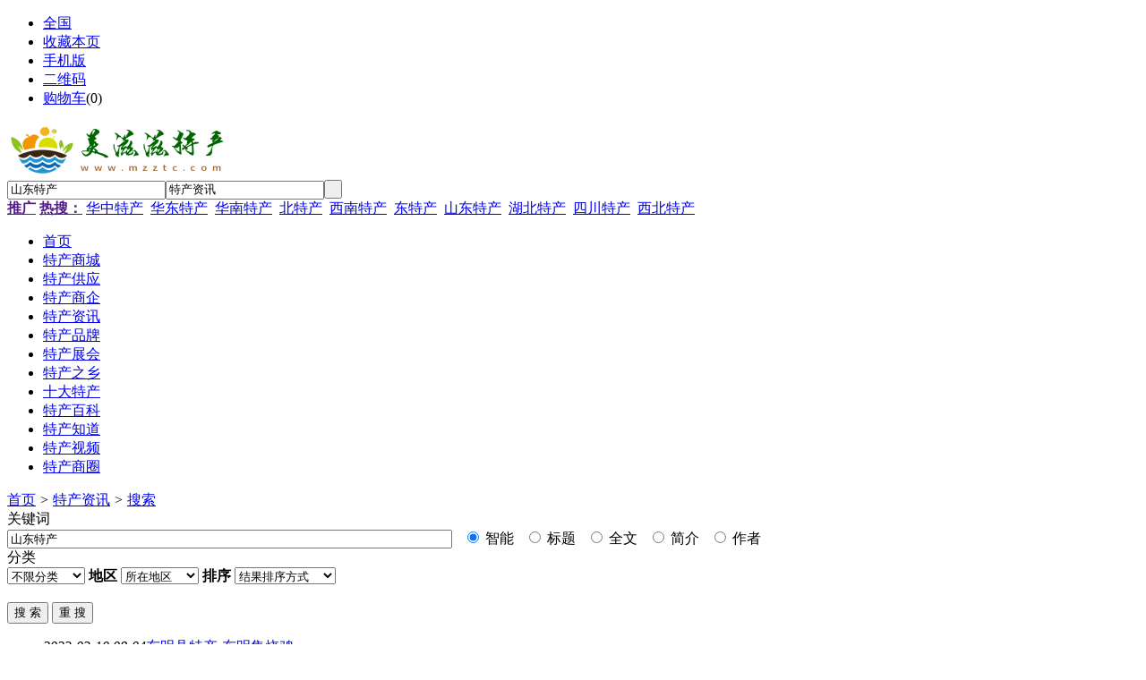

--- FILE ---
content_type: text/html;charset=UTF-8
request_url: http://www.mzztc.com/news/search.php?kw=%E5%B1%B1%E4%B8%9C%E7%89%B9%E4%BA%A7
body_size: 6278
content:
<!doctype html>
<html>
<head>
<meta charset="UTF-8"/>
<title>山东特产_特产资讯搜索_美滋滋特产网</title>
<meta http-equiv="mobile-agent" content="format=html5;url=http://m.mzztc.com/news/search.php?kw=%E5%B1%B1%E4%B8%9C%E7%89%B9%E4%BA%A7">
<meta name="generator" content="mzztc - www.mzztc.com"/>
<link rel="shortcut icon" type="image/x-icon" href="http://www.mzztc.com/favicon.ico"/>
<link rel="bookmark" type="image/x-icon" href="http://www.mzztc.com/favicon.ico"/>
<link rel="archives" title="美滋滋特产网" href="http://www.mzztc.com/archiver/"/>
<link rel="stylesheet" type="text/css" href="http://www.mzztc.com/skin/default/style.css"/>
<link rel="stylesheet" type="text/css" href="http://www.mzztc.com/skin/default/article.css"/>
<!--[if lte IE 6]>
<link rel="stylesheet" type="text/css" href="http://www.mzztc.com/skin/default/ie6.css"/>
<![endif]-->
<script type="text/javascript">window.onerror=function(){return true;}</script><script type="text/javascript" src="http://www.mzztc.com/lang/zh-cn/lang.js"></script>
<script type="text/javascript" src="http://www.mzztc.com/file/script/config.js"></script>
<!--[if lte IE 9]><!-->
<script type="text/javascript" src="http://www.mzztc.com/file/script/jquery-1.5.2.min.js"></script>
<!--<![endif]-->
<!--[if (gte IE 10)|!(IE)]><!-->
<script type="text/javascript" src="http://www.mzztc.com/file/script/jquery-2.1.1.min.js"></script>
<!--<![endif]-->
<script type="text/javascript" src="http://www.mzztc.com/file/script/common.js"></script>
<script type="text/javascript" src="http://www.mzztc.com/file/script/page.js"></script>
<script type="text/javascript">
GoMobile('http://m.mzztc.com/news/search.php?kw=%E5%B1%B1%E4%B8%9C%E7%89%B9%E4%BA%A7');
var searchid = 21;
</script>
</head>
<body>
<div class="head" id="head">
<div class="head_m">
<div class="head_r" id="destoon_member"></div>
<div class="head_l">
<ul>
<li class="h_location"><a href="http://www.mzztc.com/api/city.php" title="点击切换城市"><span id="destoon_city">全国</span></a></li><li class="h_fav"><script type="text/javascript">addFav('收藏本页');</script></li>
<li class="h_mobile"><a href="javascript:Dmobile();">手机版</a></li><li class="h_qrcode"><a href="javascript:Dqrcode();">二维码</a></li><li class="h_cart"><a href="http://www.mzztc.com/member/cart.php">购物车</a>(<span class="head_t" id="destoon_cart">0</span>)</li></ul>
</div>
</div>
</div>
<div class="m head_s" id="destoon_space"></div>
<div class="m"><div id="search_tips" style="display:none;"></div></div>
<div id="destoon_qrcode" style="display:none;"></div><div class="m">
<div id="search_module" style="display:none;" onMouseOut="Dh('search_module');" onMouseOver="Ds('search_module');">
<ul>
<li onClick="setModule('16','特产商城')">特产商城</li><li onClick="setModule('5','特产供应')">特产供应</li><li onClick="setModule('4','特产商企')">特产商企</li><li onClick="setModule('21','特产资讯')">特产资讯</li><li onClick="setModule('13','特产品牌')">特产品牌</li><li onClick="setModule('8','特产展会')">特产展会</li><li onClick="setModule('10','特产知道')">特产知道</li><li onClick="setModule('14','特产视频')">特产视频</li><li onClick="setModule('18','特产商圈')">特产商圈</li></ul>
</div>
</div>
<div class="m">
<div class="logo f_l"><a href="http://www.mzztc.com/"><img src="http://www.mzztc.com/file/upload/202404/10/091358471.png" alt="美滋滋特产网"/></a></div>
<form id="destoon_search" action="http://www.mzztc.com/news/search.php" onSubmit="return Dsearch(1);">
<input type="hidden" name="moduleid" value="21" id="destoon_moduleid"/>
<input type="hidden" name="spread" value="0" id="destoon_spread"/>
<div class="head_search">
<div>
<input name="kw" id="destoon_kw" type="text" class="search_i" value="山东特产" onFocus="if(this.value=='请输入关键词') this.value='';" onKeyUp="STip(this.value);" autocomplete="off" x-webkit-speech speech/><input type="text" id="destoon_select" class="search_m" value="特产资讯" readonly onFocus="this.blur();" onClick="$('#search_module').fadeIn('fast');"/><input type="submit" value=" " class="search_s"/>
</div>
</div>
</form>
<div class="head_search_kw f_l"><a href="" onClick="Dsearch_top();return false;"><strong>推广</strong></a> 
<a href="" onClick="Dsearch_adv();return false;"><strong>热搜：</strong></a>
<span id="destoon_word"><a href="http://www.mzztc.com/news/search.php?kw=%E5%8D%8E%E4%B8%AD%E7%89%B9%E4%BA%A7">华中特产</a>&nbsp; <a href="http://www.mzztc.com/news/search.php?kw=%E5%8D%8E%E4%B8%9C%E7%89%B9%E4%BA%A7">华东特产</a>&nbsp; <a href="http://www.mzztc.com/news/search.php?kw=%E5%8D%8E%E5%8D%97%E7%89%B9%E4%BA%A7">华南特产</a>&nbsp; <a href="http://www.mzztc.com/news/search.php?kw=%E5%8C%97%E7%89%B9%E4%BA%A7">北特产</a>&nbsp; <a href="http://www.mzztc.com/news/search.php?kw=%E8%A5%BF%E5%8D%97%E7%89%B9%E4%BA%A7">西南特产</a>&nbsp; <a href="http://www.mzztc.com/news/search.php?kw=%E4%B8%9C%E7%89%B9%E4%BA%A7">东特产</a>&nbsp; <a href="http://www.mzztc.com/news/search.php?kw=%E5%B1%B1%E4%B8%9C%E7%89%B9%E4%BA%A7">山东特产</a>&nbsp; <a href="http://www.mzztc.com/news/search.php?kw=%E6%B9%96%E5%8C%97%E7%89%B9%E4%BA%A7">湖北特产</a>&nbsp; <a href="http://www.mzztc.com/news/search.php?kw=%E5%9B%9B%E5%B7%9D%E7%89%B9%E4%BA%A7">四川特产</a>&nbsp; <a href="http://www.mzztc.com/news/search.php?kw=%E8%A5%BF%E5%8C%97%E7%89%B9%E4%BA%A7">西北特产</a>&nbsp; </span></div>
</div>
<div class="m">
<div class="menu">
<ul><li><a href="http://www.mzztc.com/"><span>首页</span></a></li><li><a href="http://www.mzztc.com/mall/"><span>特产商城</span></a></li><li><a href="http://www.mzztc.com/sell/"><span>特产供应</span></a></li><li><a href="http://www.mzztc.com/company/"><span>特产商企</span></a></li><li class="menuon"><a href="http://www.mzztc.com/news/"><span>特产资讯</span></a></li><li><a href="http://www.mzztc.com/brand/"><span>特产品牌</span></a></li><li><a href="http://www.mzztc.com/exhibit/"><span>特产展会</span></a></li><li><a href="http://www.mzztc.com/news/list.php?catid=18"><span>特产之乡</span></a></li><li><a href="http://www.mzztc.com/news/list.php?catid=19"><span>十大特产</span></a></li><li><a href="http://www.mzztc.com/news/list.php?catid=3302"><span>特产百科</span></a></li><li><a href="http://www.mzztc.com/know/"><span>特产知道</span></a></li><li><a href="http://www.mzztc.com/video/"><span>特产视频</span></a></li><li><a href="http://www.mzztc.com/club/"><span>特产商圈</span></a></li></ul>
</div>
</div>
<div class="m b20" id="headb"></div><div class="m">
<div class="nav bd-b"><a href="http://www.mzztc.com/">首页</a> <i>&gt;</i> <a href="http://www.mzztc.com/news/">特产资讯</a> <i>&gt;</i> <a href="http://www.mzztc.com/news/search.php">搜索</a></div>
</div>
<div class="m m2">
<div class="m2l">
<form action="http://www.mzztc.com/news/search.php" id="fsearch">
<div class="sort">
<div class="sort-k">关键词</div>
<div class="sort-v">
<input type="text" size="60" name="kw" value="山东特产"/> &nbsp;
<input type="radio" name="fields" value="0" id="fd_0" checked/><label for="fd_0"> 智能</label> &nbsp;
<input type="radio" name="fields" value="1" id="fd_1"/><label for="fd_1"> 标题</label> &nbsp;
<input type="radio" name="fields" value="2" id="fd_2"/><label for="fd_2"> 全文</label> &nbsp;
<input type="radio" name="fields" value="3" id="fd_3"/><label for="fd_3"> 简介</label> &nbsp;
<input type="radio" name="fields" value="4" id="fd_4"/><label for="fd_4"> 作者</label> &nbsp;
</div>
<div class="c_b"></div>
</div>
<div class="sort">
<div class="sort-k">分类</div>
<div class="sort-v">
<input name="catid" id="catid_1" type="hidden" value="0"/><span id="load_category_1"><select onchange="load_category(this.value, 1);" ><option value="0">不限分类</option><option value="15">特产新闻</option><option value="16">特产经济</option><option value="17">特产文化</option><option value="18">特产之乡</option><option value="20">特产推广</option><option value="3301">特产传记</option><option value="3302">特产百科</option><option value="19">十大特产</option><option value="21">华东特产</option><option value="22">华南特产</option><option value="23">华中特产</option><option value="24">华北特产</option><option value="25">西南特产</option><option value="26">西北特产</option><option value="27">东北特产</option><option value="28">港澳台特产</option></select> </span><script type="text/javascript">var category_moduleid = new Array;category_moduleid[1]="21";var category_title = new Array;category_title[1]='不限分类';var category_extend = new Array;category_extend[1]='7ff0Vfme7Yw0BSxIJChmW-P-0jvXKsFzcQaasWpGoBoG0-E-';var category_catid = new Array;category_catid[1]='0';var category_deep = new Array;category_deep[1]='0';</script><script type="text/javascript" src="http://www.mzztc.com/file/script/category.js"></script><b>地区</b>
<input name="areaid" id="areaid_1" type="hidden" value="0"/><span id="load_area_1"><select onchange="load_area(this.value, 1);" ><option value="0">所在地区</option><option value="1">北京特产</option><option value="2">上海特产</option><option value="3">天津特产</option><option value="4">重庆特产</option><option value="5">河北特产</option><option value="6">山西特产</option><option value="7">内蒙古特产</option><option value="8">辽宁特产</option><option value="9">吉林特产</option><option value="10">黑龙江特产</option><option value="11">江苏特产</option><option value="12">浙江特产</option><option value="13">安徽特产</option><option value="14">福建特产</option><option value="15">江西特产</option><option value="16">山东特产</option><option value="17">河南特产</option><option value="18">湖北特产</option><option value="19">湖南特产</option><option value="20">广东特产</option><option value="21">广西特产</option><option value="22">海南特产</option><option value="23">四川特产</option><option value="24">贵州特产</option><option value="25">云南特产</option><option value="26">西藏特产</option><option value="27">陕西特产</option><option value="28">甘肃特产</option><option value="29">青海特产</option><option value="30">宁夏特产</option><option value="31">新疆特产</option><option value="32">台湾特产</option><option value="33">香港特产</option><option value="34">澳门特产</option></select> </span><script type="text/javascript">var area_title = new Array;area_title[1]='所在地区';var area_extend = new Array;area_extend[1]='de71MIqu4ACNxUjiDzbTuNOLIsBBz7tr0CgxYR4Vpmc-E-';var area_areaid = new Array;area_areaid[1]='0';var area_deep = new Array;area_deep[1]='0';</script><script type="text/javascript" src="http://www.mzztc.com/file/script/area.js"></script><b>排序</b>
<select name="order" ><option value="0" selected=selected>结果排序方式</option><option value="1">按相似度排序</option><option value="2">按添加时间排序</option><option value="3">按浏览人气排序</option></select></div>
<div class="c_b"></div>
</div>
<div class="sort">
<div class="sort-k">&nbsp;</div>
<div class="sort-v">
<input type="submit" value="搜 索" class="btn-blue"/>
<input type="button" value="重 搜" class="btn" onclick="Go('http://www.mzztc.com/news/search.php');"/>
</div>
<div class="c_b"></div>
</div>
</form>
<div class="catlist"><ul>
<li><i>2023-03-10 08:04</i><a href="http://www.mzztc.com/news/show.php?itemid=18698" target="_blank" title="东明县特产-东明集烧鸡">东明县特产-东明集烧鸡</a></li>
<li><i>2023-03-10 08:02</i><a href="http://www.mzztc.com/news/show.php?itemid=18697" target="_blank" title="东明县特产-定陶香肚">东明县特产-定陶香肚</a></li>
<li><i>2023-03-10 08:00</i><a href="http://www.mzztc.com/news/show.php?itemid=18696" target="_blank" title="东明臧家卤猪肉">东明臧家卤猪肉</a></li>
<li><i>2023-03-10 07:58</i><a href="http://www.mzztc.com/news/show.php?itemid=18695" target="_blank" title="东明县特产-东明胡辣汤">东明县特产-东明胡辣汤</a></li>
<li><i>2023-03-10 07:54</i><a href="http://www.mzztc.com/news/show.php?itemid=18694" target="_blank" title="东明县特产-东明西瓜">东明县特产-东明西瓜</a></li>
<li class="sp">&nbsp;</li><li><i>2023-03-10 07:48</i><a href="http://www.mzztc.com/news/show.php?itemid=18693" target="_blank" title="东明县特产-东明黄河鲤鱼">东明县特产-东明黄河鲤鱼</a></li>
<li><i>2023-03-10 07:45</i><a href="http://www.mzztc.com/news/show.php?itemid=18692" target="_blank" title="东明县特产-加饭酒">东明县特产-加饭酒</a></li>
<li><i>2023-03-10 07:42</i><a href="http://www.mzztc.com/news/show.php?itemid=18691" target="_blank" title="东明县特产-酥香火烧">东明县特产-酥香火烧</a></li>
<li><i>2023-03-10 07:39</i><a href="http://www.mzztc.com/news/show.php?itemid=18690" target="_blank" title="东明县特产-东明县郭家糕点">东明县特产-东明县郭家糕点</a></li>
<li><i>2023-03-10 07:37</i><a href="http://www.mzztc.com/news/show.php?itemid=18689" target="_blank" title="东明县特产-王家五香牛肉">东明县特产-王家五香牛肉</a></li>
<li class="sp">&nbsp;</li><li><i>2023-03-10 07:34</i><a href="http://www.mzztc.com/news/show.php?itemid=18688" target="_blank" title="东明县特产-东明香肚">东明县特产-东明香肚</a></li>
<li><i>2023-03-10 07:32</i><a href="http://www.mzztc.com/news/show.php?itemid=18687" target="_blank" title="东明县特产-牛集咸鸭蛋">东明县特产-牛集咸鸭蛋</a></li>
<li><i>2023-03-10 07:28</i><a href="http://www.mzztc.com/news/show.php?itemid=18686" target="_blank" title="东明县特产-东明烧饼">东明县特产-东明烧饼</a></li>
<li><i>2023-03-09 08:39</i><a href="http://www.mzztc.com/news/show.php?itemid=18599" target="_blank" title="鄄城县特产-青山羊">鄄城县特产-青山羊</a></li>
<li><i>2023-03-09 08:30</i><a href="http://www.mzztc.com/news/show.php?itemid=18598" target="_blank" title="鄄城县特产-山东煎饼">鄄城县特产-山东煎饼</a></li>
<li class="sp">&nbsp;</li><li><i>2023-03-09 08:27</i><a href="http://www.mzztc.com/news/show.php?itemid=18597" target="_blank" title="鄄城县特产-菏泽芝麻糖">鄄城县特产-菏泽芝麻糖</a></li>
<li><i>2023-03-09 08:23</i><a href="http://www.mzztc.com/news/show.php?itemid=18596" target="_blank" title="鄄城县特产-菏泽水煎包">鄄城县特产-菏泽水煎包</a></li>
<li><i>2023-03-09 08:14</i><a href="http://www.mzztc.com/news/show.php?itemid=18595" target="_blank" title="鄄城县特产-鄄城鲁锦">鄄城县特产-鄄城鲁锦</a></li>
<li><i>2023-03-09 08:12</i><a href="http://www.mzztc.com/news/show.php?itemid=18594" target="_blank" title="鄄城县特产-鄄城金蝉">鄄城县特产-鄄城金蝉</a></li>
<li><i>2023-03-09 08:10</i><a href="http://www.mzztc.com/news/show.php?itemid=18593" target="_blank" title="鄄城县特产-陈王酒">鄄城县特产-陈王酒</a></li>
<li class="sp">&nbsp;</li><li><i>2023-03-09 08:05</i><a href="http://www.mzztc.com/news/show.php?itemid=18592" target="_blank" title="鄄城县特产-糖果饯">鄄城县特产-糖果饯</a></li>
<li><i>2023-03-09 08:04</i><a href="http://www.mzztc.com/news/show.php?itemid=18591" target="_blank" title="鄄城县特产-什集烧羊肉">鄄城县特产-什集烧羊肉</a></li>
<li><i>2023-03-09 08:00</i><a href="http://www.mzztc.com/news/show.php?itemid=18590" target="_blank" title="鄄城县特产-左营绿豆丸子">鄄城县特产-左营绿豆丸子</a></li>
<li><i>2023-03-09 07:54</i><a href="http://www.mzztc.com/news/show.php?itemid=18589" target="_blank" title="鄄城县特产-旋木制品">鄄城县特产-旋木制品</a></li>
<li><i>2023-03-07 09:45</i><a href="http://www.mzztc.com/news/show.php?itemid=18556" target="_blank" title="郓城县特产-条编">郓城县特产-条编</a></li>
<li class="sp">&nbsp;</li><li><i>2023-03-07 09:43</i><a href="http://www.mzztc.com/news/show.php?itemid=18555" target="_blank" title="郓城县特产-青猾皮">郓城县特产-青猾皮</a></li>
<li><i>2023-03-07 09:41</i><a href="http://www.mzztc.com/news/show.php?itemid=18554" target="_blank" title="郓城县特产-郭安卷肘香肠">郓城县特产-郭安卷肘香肠</a></li>
<li><i>2023-03-07 08:57</i><a href="http://www.mzztc.com/news/show.php?itemid=18553" target="_blank" title="陈集房来柱祖传烧鸡">陈集房来柱祖传烧鸡</a></li>
<li><i>2023-03-07 08:53</i><a href="http://www.mzztc.com/news/show.php?itemid=18552" target="_blank" title="郓城县特产-沙土胡三羊肉汤">郓城县特产-沙土胡三羊肉汤</a></li>
<li><i>2023-03-07 08:44</i><a href="http://www.mzztc.com/news/show.php?itemid=18551" target="_blank" title="郓城县特产-鲁西牛">郓城县特产-鲁西牛</a></li>
<li class="sp">&nbsp;</li><li><i>2023-03-07 08:41</i><a href="http://www.mzztc.com/news/show.php?itemid=18550" target="_blank" title="郓城县特产-黄泥岗原浆酒">郓城县特产-黄泥岗原浆酒</a></li>
<li><i>2023-03-07 08:39</i><a href="http://www.mzztc.com/news/show.php?itemid=18549" target="_blank" title="郓城县特产-郓城壮馍">郓城县特产-郓城壮馍</a></li>
<li><i>2023-03-07 08:37</i><a href="http://www.mzztc.com/news/show.php?itemid=18548" target="_blank" title="郓城县特产-吕家糊粥">郓城县特产-吕家糊粥</a></li>
<li><i>2023-03-07 08:35</i><a href="http://www.mzztc.com/news/show.php?itemid=18547" target="_blank" title="郓城县特产-皮家烧鸡">郓城县特产-皮家烧鸡</a></li>
<li><i>2023-03-07 08:33</i><a href="http://www.mzztc.com/news/show.php?itemid=18546" target="_blank" title="郓城县特产-黄泥岗酒">郓城县特产-黄泥岗酒</a></li>
<li class="sp">&nbsp;</li><li><i>2023-03-07 08:31</i><a href="http://www.mzztc.com/news/show.php?itemid=18545" target="_blank" title="郓城县特产-郓城肠衣">郓城县特产-郓城肠衣</a></li>
<li><i>2023-03-07 08:28</i><a href="http://www.mzztc.com/news/show.php?itemid=18544" target="_blank" title="郓城县特产-郓城小尾寒羊">郓城县特产-郓城小尾寒羊</a></li>
<li><i>2023-03-07 08:26</i><a href="http://www.mzztc.com/news/show.php?itemid=18543" target="_blank" title="郓城县特产-郓城青山羊">郓城县特产-郓城青山羊</a></li>
<li><i>2023-03-07 08:21</i><a href="http://www.mzztc.com/news/show.php?itemid=18542" target="_blank" title="郓城县特产-麦饭陶水浒文化好汉杯">郓城县特产-麦饭陶水浒文化好汉杯</a></li>
<li><i>2023-03-07 08:17</i><a href="http://www.mzztc.com/news/show.php?itemid=18541" target="_blank" title="郓城县特产-黄安驴肉">郓城县特产-黄安驴肉</a></li>
<li class="sp">&nbsp;</li><li><i>2023-03-07 08:15</i><a href="http://www.mzztc.com/news/show.php?itemid=18540" target="_blank" title="郓城县特产-水浒宴">郓城县特产-水浒宴</a></li>
<li><i>2023-03-07 08:13</i><a href="http://www.mzztc.com/news/show.php?itemid=18539" target="_blank" title="郓城县特产-郓城糊粥">郓城县特产-郓城糊粥</a></li>
<li><i>2023-03-07 08:12</i><a href="http://www.mzztc.com/news/show.php?itemid=18538" target="_blank" title="郓城县特产-郓城晁家狗肉">郓城县特产-郓城晁家狗肉</a></li>
<li><i>2023-03-07 08:10</i><a href="http://www.mzztc.com/news/show.php?itemid=18537" target="_blank" title="郓城县特产-郓城水煎包">郓城县特产-郓城水煎包</a></li>
<li><i>2023-03-07 08:02</i><a href="http://www.mzztc.com/news/show.php?itemid=18536" target="_blank" title="郓城县特产-春华乳羊宴">郓城县特产-春华乳羊宴</a></li>
<li class="sp">&nbsp;</li><li><i>2023-03-03 11:17</i><a href="http://www.mzztc.com/news/show.php?itemid=18419" target="_blank" title="巨野县特产-冯家烧鸡">巨野县特产-冯家烧鸡</a></li>
<li><i>2023-03-03 11:15</i><a href="http://www.mzztc.com/news/show.php?itemid=18418" target="_blank" title="巨野县特产-巨野彩蛋">巨野县特产-巨野彩蛋</a></li>
<li><i>2023-03-03 11:11</i><a href="http://www.mzztc.com/news/show.php?itemid=18417" target="_blank" title="巨野县特产-园铃大枣">巨野县特产-园铃大枣</a></li>
<li><i>2023-03-03 11:08</i><a href="http://www.mzztc.com/news/show.php?itemid=18416" target="_blank" title="巨野县特产-鲁西南织锦">巨野县特产-鲁西南织锦</a></li>
<li><i>2023-03-03 11:03</i><a href="http://www.mzztc.com/news/show.php?itemid=18415" target="_blank" title="巨野县特产-盟台宴酒">巨野县特产-盟台宴酒</a></li>
<li class="sp">&nbsp;</li></ul>
<div class="pages"><input type="hidden" id="destoon_previous" value="http://www.mzztc.com/news/search.php?kw=%E5%B1%B1%E4%B8%9C%E7%89%B9%E4%BA%A7&page=55"/><a href="http://www.mzztc.com/news/search.php?kw=%E5%B1%B1%E4%B8%9C%E7%89%B9%E4%BA%A7&page=55">&nbsp;&#171;上一页&nbsp;</a> <strong>&nbsp;1&nbsp;</strong>  <a href="http://www.mzztc.com/news/search.php?kw=%E5%B1%B1%E4%B8%9C%E7%89%B9%E4%BA%A7&page=2">&nbsp;2&nbsp;</a>  &nbsp;&#8230;&nbsp; <a href="http://www.mzztc.com/news/search.php?kw=%E5%B1%B1%E4%B8%9C%E7%89%B9%E4%BA%A7&page=3">&nbsp;3&nbsp;</a>   <a href="http://www.mzztc.com/news/search.php?kw=%E5%B1%B1%E4%B8%9C%E7%89%B9%E4%BA%A7&page=4">&nbsp;4&nbsp;</a>   <a href="http://www.mzztc.com/news/search.php?kw=%E5%B1%B1%E4%B8%9C%E7%89%B9%E4%BA%A7&page=5">&nbsp;5&nbsp;</a>   <a href="http://www.mzztc.com/news/search.php?kw=%E5%B1%B1%E4%B8%9C%E7%89%B9%E4%BA%A7&page=6">&nbsp;6&nbsp;</a>   <a href="http://www.mzztc.com/news/search.php?kw=%E5%B1%B1%E4%B8%9C%E7%89%B9%E4%BA%A7&page=7">&nbsp;7&nbsp;</a>   <a href="http://www.mzztc.com/news/search.php?kw=%E5%B1%B1%E4%B8%9C%E7%89%B9%E4%BA%A7&page=8">&nbsp;8&nbsp;</a>   <a href="http://www.mzztc.com/news/search.php?kw=%E5%B1%B1%E4%B8%9C%E7%89%B9%E4%BA%A7&page=9">&nbsp;9&nbsp;</a>  &nbsp;&#8230;&nbsp; <a href="http://www.mzztc.com/news/search.php?kw=%E5%B1%B1%E4%B8%9C%E7%89%B9%E4%BA%A7&page=54">&nbsp;54&nbsp;</a>   <a href="http://www.mzztc.com/news/search.php?kw=%E5%B1%B1%E4%B8%9C%E7%89%B9%E4%BA%A7&page=55">&nbsp;55&nbsp;</a>  <a href="http://www.mzztc.com/news/search.php?kw=%E5%B1%B1%E4%B8%9C%E7%89%B9%E4%BA%A7&page=2">&nbsp;下一页&#187;&nbsp;</a> <input type="hidden" id="destoon_next" value="http://www.mzztc.com/news/search.php?kw=%E5%B1%B1%E4%B8%9C%E7%89%B9%E4%BA%A7&page=2"/>&nbsp;<cite>共2749条/55页</cite>&nbsp;<input type="text" class="pages_inp" id="destoon_pageno" value="1" onkeydown="if(event.keyCode==13 && this.value) {window.location.href='http://www.mzztc.com/news/search.php?kw=%E5%B1%B1%E4%B8%9C%E7%89%B9%E4%BA%A7&page={destoon_page}'.replace(/\{destoon_page\}/, this.value);return false;}"> <input type="button" class="pages_btn" value="GO" onclick="if(Dd('destoon_pageno').value>0)window.location.href='http://www.mzztc.com/news/search.php?kw=%E5%B1%B1%E4%B8%9C%E7%89%B9%E4%BA%A7&page={destoon_page}'.replace(/\{destoon_page\}/, Dd('destoon_pageno').value);"/></div></div>
</div>
<div class="m2r">
<div class="b10"></div>
<div class="head-sub"><strong>相关搜索</strong></div>
<div class="list-txt">
<ul>
<li><a href="http://www.mzztc.com/mall/search.php?kw=%E5%B1%B1%E4%B8%9C%E7%89%B9%E4%BA%A7">在 <span class="f_red">特产商城</span> 找 山东特产</a></li><li><a href="http://www.mzztc.com/sell/search.php?kw=%E5%B1%B1%E4%B8%9C%E7%89%B9%E4%BA%A7">在 <span class="f_red">特产供应</span> 找 山东特产</a></li><li><a href="http://www.mzztc.com/company/search.php?kw=%E5%B1%B1%E4%B8%9C%E7%89%B9%E4%BA%A7">在 <span class="f_red">特产商企</span> 找 山东特产</a></li><li><a href="http://www.mzztc.com/brand/search.php?kw=%E5%B1%B1%E4%B8%9C%E7%89%B9%E4%BA%A7">在 <span class="f_red">特产品牌</span> 找 山东特产</a></li><li><a href="http://www.mzztc.com/invest/search.php?kw=%E5%B1%B1%E4%B8%9C%E7%89%B9%E4%BA%A7">在 <span class="f_red">招商加盟</span> 找 山东特产</a></li><li><a href="http://www.mzztc.com/group/search.php?kw=%E5%B1%B1%E4%B8%9C%E7%89%B9%E4%BA%A7">在 <span class="f_red">热门团购</span> 找 山东特产</a></li><li><a href="http://www.mzztc.com/quote/search.php?kw=%E5%B1%B1%E4%B8%9C%E7%89%B9%E4%BA%A7">在 <span class="f_red">特产行情</span> 找 山东特产</a></li><li><a href="http://www.mzztc.com/special/search.php?kw=%E5%B1%B1%E4%B8%9C%E7%89%B9%E4%BA%A7">在 <span class="f_red">特产专题</span> 找 山东特产</a></li><li><a href="http://www.mzztc.com/exhibit/search.php?kw=%E5%B1%B1%E4%B8%9C%E7%89%B9%E4%BA%A7">在 <span class="f_red">特产展会</span> 找 山东特产</a></li><li><a href="http://www.mzztc.com/job/search.php?kw=%E5%B1%B1%E4%B8%9C%E7%89%B9%E4%BA%A7">在 <span class="f_red">人才</span> 找 山东特产</a></li><li><a href="http://www.mzztc.com/buy/search.php?kw=%E5%B1%B1%E4%B8%9C%E7%89%B9%E4%BA%A7">在 <span class="f_red">特产求购</span> 找 山东特产</a></li><li><a href="http://www.mzztc.com/photo/search.php?kw=%E5%B1%B1%E4%B8%9C%E7%89%B9%E4%BA%A7">在 <span class="f_red">图库</span> 找 山东特产</a></li><li><a href="http://www.mzztc.com/down/search.php?kw=%E5%B1%B1%E4%B8%9C%E7%89%B9%E4%BA%A7">在 <span class="f_red">下载</span> 找 山东特产</a></li><li><a href="http://www.mzztc.com/know/search.php?kw=%E5%B1%B1%E4%B8%9C%E7%89%B9%E4%BA%A7">在 <span class="f_red">特产知道</span> 找 山东特产</a></li><li><a href="http://www.mzztc.com/video/search.php?kw=%E5%B1%B1%E4%B8%9C%E7%89%B9%E4%BA%A7">在 <span class="f_red">特产视频</span> 找 山东特产</a></li><li><a href="http://www.mzztc.com/club/search.php?kw=%E5%B1%B1%E4%B8%9C%E7%89%B9%E4%BA%A7">在 <span class="f_red">特产商圈</span> 找 山东特产</a></li></ul>
</div>
<div class="sponsor"></div>
<div class="head-sub"><strong>今日排行</strong></div>
<div class="list-rank">
<ul>
<li title="搜索1次 约16条结果"><span class="f_r">16条</span><em>1</em><a href="http://www.mzztc.com/news/search.php?kw=%E5%8C%97%E6%B5%B7%E5%9C%9F%E7%89%B9%E4%BA%A7">北海土特产</a></li>
<li title="搜索1次 约5条结果"><span class="f_r">5条</span><em>2</em><a href="http://www.mzztc.com/news/search.php?kw=%E7%8E%89%E5%85%B0%E7%89%87">玉兰片</a></li>
<li title="搜索1次 约3053条结果"><span class="f_r">3053条</span><em>3</em><a href="http://www.mzztc.com/news/search.php?kw=%E5%8D%8E%E5%8C%97%E7%89%B9%E4%BA%A7">华北特产</a></li>
<li title="搜索1次 约2749条结果"><span class="f_r">2749条</span><i>4</i><a href="http://www.mzztc.com/news/search.php?kw=%E5%B1%B1%E4%B8%9C%E7%89%B9%E4%BA%A7">山东特产</a></li>
<li title="搜索1次 约149条结果"><span class="f_r">149条</span><i>5</i><a href="http://www.mzztc.com/news/search.php?kw=%E5%BE%B7%E5%B7%9E%E7%89%B9%E4%BA%A7">德州特产</a></li>
<li title="搜索1次 约2条结果"><span class="f_r">2条</span><i>6</i><a href="http://www.mzztc.com/news/search.php?kw=%E8%8D%A3%E6%88%90%E6%97%A0%E8%8A%B1%E6%9E%9C">荣成无花果</a></li>
<li title="搜索1次 约9条结果"><span class="f_r">9条</span><i>7</i><a href="http://www.mzztc.com/news/search.php?kw=%E9%82%BB%E6%B0%B4%E5%8E%BF%E7%89%B9%E4%BA%A7">邻水县特产</a></li>
<li title="搜索1次 约16条结果"><span class="f_r">16条</span><i>8</i><a href="http://www.mzztc.com/news/search.php?kw=%E5%AE%89%E6%BA%90%E5%8C%BA%E7%89%B9">安源区特</a></li>
<li title="搜索1次 约23条结果"><span class="f_r">23条</span><i>9</i><a href="http://www.mzztc.com/news/search.php?kw=%E7%81%9E%E6%A1%A5%E5%8C%BA%E7%89%B9%E4%BA%A7">灞桥区特产</a></li>
</ul></div>
<div class="head-sub"><strong>本周排行</strong></div>
<div class="list-rank">
<ul>
<li title="搜索8次 约4783条结果"><span class="f_r">4783条</span><em>1</em><a href="http://www.mzztc.com/news/search.php?kw=%E5%8D%8E%E4%B8%9C%E7%89%B9%E4%BA%A7">华东特产</a></li>
<li title="搜索6次 约2478条结果"><span class="f_r">2478条</span><em>2</em><a href="http://www.mzztc.com/news/search.php?kw=%E5%9B%9B%E5%B7%9D%E7%89%B9%E4%BA%A7">四川特产</a></li>
<li title="搜索6次 约3406条结果"><span class="f_r">3406条</span><em>3</em><a href="http://www.mzztc.com/news/search.php?kw=%E8%A5%BF%E5%8C%97%E7%89%B9%E4%BA%A7">西北特产</a></li>
<li title="搜索6次 约18条结果"><span class="f_r">18条</span><i>4</i><a href="http://www.mzztc.com/news/search.php?kw=%E6%96%87%E6%98%8C%E5%B8%82%E7%89%B9%E4%BA%A7">文昌市特产</a></li>
<li title="搜索5次 约3条结果"><span class="f_r">3条</span><i>5</i><a href="http://www.mzztc.com/news/search.php?kw=%E5%AE%81%E6%98%8E%E7%89%B9%E4%BA%A7">宁明特产</a></li>
<li title="搜索5次 约3条结果"><span class="f_r">3条</span><i>6</i><a href="http://www.mzztc.com/news/search.php?kw=%E4%B8%8A%E6%9E%97%E5%A4%A7%E7%B1%B3">上林大米</a></li>
<li title="搜索5次 约3540条结果"><span class="f_r">3540条</span><i>7</i><a href="http://www.mzztc.com/news/search.php?kw=%E8%A5%BF%E5%8D%97%E7%89%B9%E4%BA%A7">西南特产</a></li>
<li title="搜索5次 约1111条结果"><span class="f_r">1111条</span><i>8</i><a href="http://www.mzztc.com/news/search.php?kw=%E9%BB%91%E9%BE%99%E6%B1%9F%E7%89%B9%E4%BA%A7">黑龙江特产</a></li>
<li title="搜索5次 约10条结果"><span class="f_r">10条</span><i>9</i><a href="http://www.mzztc.com/news/search.php?kw=%E9%87%91%E5%B7%9D%E5%8E%BF%E7%89%B9%E4%BA%A7">金川县特产</a></li>
</ul></div>
<div class="head-sub"><strong>本月排行</strong></div>
<div class="list-rank">
<ul>
<li title="搜索8次 约4783条结果"><span class="f_r">4783条</span><em>1</em><a href="http://www.mzztc.com/news/search.php?kw=%E5%8D%8E%E4%B8%9C%E7%89%B9%E4%BA%A7">华东特产</a></li>
<li title="搜索6次 约2478条结果"><span class="f_r">2478条</span><em>2</em><a href="http://www.mzztc.com/news/search.php?kw=%E5%9B%9B%E5%B7%9D%E7%89%B9%E4%BA%A7">四川特产</a></li>
<li title="搜索6次 约3406条结果"><span class="f_r">3406条</span><em>3</em><a href="http://www.mzztc.com/news/search.php?kw=%E8%A5%BF%E5%8C%97%E7%89%B9%E4%BA%A7">西北特产</a></li>
<li title="搜索6次 约18条结果"><span class="f_r">18条</span><i>4</i><a href="http://www.mzztc.com/news/search.php?kw=%E6%96%87%E6%98%8C%E5%B8%82%E7%89%B9%E4%BA%A7">文昌市特产</a></li>
<li title="搜索5次 约3条结果"><span class="f_r">3条</span><i>5</i><a href="http://www.mzztc.com/news/search.php?kw=%E5%AE%81%E6%98%8E%E7%89%B9%E4%BA%A7">宁明特产</a></li>
<li title="搜索5次 约3条结果"><span class="f_r">3条</span><i>6</i><a href="http://www.mzztc.com/news/search.php?kw=%E4%B8%8A%E6%9E%97%E5%A4%A7%E7%B1%B3">上林大米</a></li>
<li title="搜索5次 约3540条结果"><span class="f_r">3540条</span><i>7</i><a href="http://www.mzztc.com/news/search.php?kw=%E8%A5%BF%E5%8D%97%E7%89%B9%E4%BA%A7">西南特产</a></li>
<li title="搜索5次 约7893条结果"><span class="f_r">7893条</span><i>8</i><a href="http://www.mzztc.com/news/search.php?kw=%E4%B8%9C%E7%89%B9%E4%BA%A7">东特产</a></li>
<li title="搜索5次 约1111条结果"><span class="f_r">1111条</span><i>9</i><a href="http://www.mzztc.com/news/search.php?kw=%E9%BB%91%E9%BE%99%E6%B1%9F%E7%89%B9%E4%BA%A7">黑龙江特产</a></li>
</ul></div>
</div>
<div class="c_b"></div>
</div>
<div class="m b20" id="footb"></div>
<div class="m">
<div class="foot_page">
<a href="http://www.mzztc.com/">网站首页</a> &nbsp;|&nbsp; 
<a href="http://www.mzztc.com/about/index.html">关于我们</a> &nbsp;|&nbsp; 
<a href="http://www.mzztc.com/about/contact.html">联系方式</a> &nbsp;|&nbsp; 
<a href="http://www.mzztc.com/about/agreement.html">使用协议</a> &nbsp;|&nbsp; 
<a href="http://www.mzztc.com/about/copyright.html">版权隐私</a> &nbsp;|&nbsp; 
<a href="http://www.mzztc.com/sitemap/">网站地图</a> &nbsp;|&nbsp; 
<a href="http://www.mzztc.com/spread/">排名推广</a> &nbsp;|&nbsp; 
<a href="http://www.mzztc.com/ad/">广告服务</a> &nbsp;|&nbsp; <a href="http://www.mzztc.com/feed/">RSS订阅</a> &nbsp;|&nbsp;  &nbsp;|&nbsp; <a href="https://beian.miit.gov.cn" target="_blank">桂ICP备17006920号-2</a></div>
</div>
<div class="m">
<div class="foot">
<div id="copyright">(c)2008-2026 美滋滋特产网　版权所有<br/>中国特产行业门户-纯正家乡味土特产展销平台!特产品牌推广之首选！</div>
<div id="powered"><a href="http://www.mzztc.com/" target="_blank"><img src="http://www.mzztc.com/file/image/powered.gif" width="136" height="10" alt="美滋滋特产网"/></a></div>
</div>
</div>
<div class="back2top"><a href="javascript:void(0);" title="返回顶部">&nbsp;</a></div>
<script type="text/javascript">
</script>
<script>
(function(){
    var bp = document.createElement('script');
    var curProtocol = window.location.protocol.split(':')[0];
    if (curProtocol === 'https') {
        bp.src = 'https://zz.bdstatic.com/linksubmit/push.js';
    }
    else {
        bp.src = 'http://push.zhanzhang.baidu.com/push.js';
    }
    var s = document.getElementsByTagName("script")[0];
    s.parentNode.insertBefore(bp, s);
})();
</script>
</body>
</html>

--- FILE ---
content_type: application/javascript
request_url: http://www.mzztc.com/file/script/category.js
body_size: 573
content:
/*
	[DESTOON B2B System] Copyright (c) 2008-2018 www.destoon.com
	This is NOT a freeware, use is subject to license.txt
*/
var cat_id;
function load_category(catid, id) {
	cat_id = id; category_catid[id] = catid;
	$.post(AJPath, 'action=category&category_title='+category_title[id]+'&category_moduleid='+category_moduleid[id]+'&category_extend='+category_extend[id]+'&category_deep='+category_deep[id]+'&cat_id='+cat_id+'&catid='+catid, function(data) {
		$('#catid_'+cat_id).val(category_catid[cat_id]);
		if(data) $('#load_category_'+cat_id).html(data);
	});
}

--- FILE ---
content_type: application/javascript
request_url: http://www.mzztc.com/file/script/config.js
body_size: 247
content:
var DTPath = "http://www.mzztc.com/";var DTMob = "http://m.mzztc.com/";var SKPath = "http://www.mzztc.com/skin/default/";var MEPath = "http://www.mzztc.com/member/";var DTEditor = "fckeditor";var CKDomain = "";var CKPath = "/";var CKPrex = "cit_";